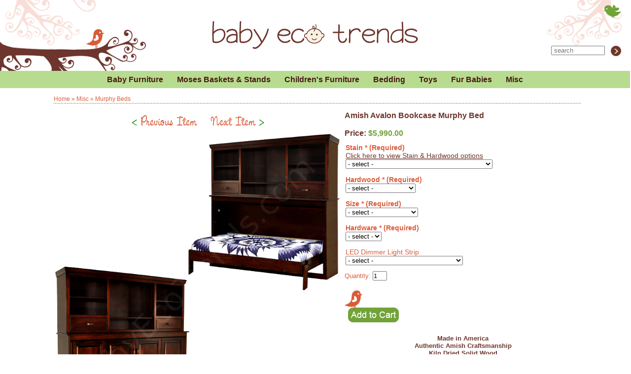

--- FILE ---
content_type: text/html; charset=UTF-8
request_url: https://www.babyecotrends.com/item/Amish_Avalon_Bookcase_Murphy_Bed/2671/c174
body_size: 7237
content:
<!DOCTYPE html>
<html>
<head>
<title>Amish Avalon Bookcase Murphy Bed Made in America : USA Made Eco Friendly Children's Furniture</title>
<meta name="viewport" content="width=device-width, initial-scale=1"/>
<meta http-equiv="Content-Type" content="text/html; charset=iso-8859-1" />
<meta name="description" content="Our Amish Horizontal Avalon Bookcase Murphy Bed is beautifully handcrafted by Amish craftsmen and designed for any room that is short on space.  With a built-in bookcase, it can quickly &amp; easily turn any room of the house into a bedroom, making it perfect for guest rooms and dorm rooms.  " />
<meta name="keywords" content="" />
<link rel="shortcut icon" type="image/x-icon"  href="/favicon.ico" />
<link rel="stylesheet" href="https://www.babyecotrends.com/template/responsive112018/css/default/nav.css" type="text/css" />
<link rel="stylesheet" href="https://www.babyecotrends.com/template/responsive112018/css/default/site.css?v=99" type="text/css" />
<link rel="stylesheet" href="https://www.babyecotrends.com/template/responsive112018/css/default/item.css?v=99" type="text/css" />
<script src="https://www.babyecotrends.com/inc/newwin.js" type="text/javascript"></script>

<style>

.row > .column {
  padding: 0 8px;
}

.row:after {
  content: "";
  display: table;
  clear: both;
}

.column {
  display: inline-block;
}
.column img { max-height: 74px; }

/* The Modal (background) */
.modali {
  display: none;
  position: fixed;
  z-index: 10000;
  padding-top: 75px;
  left: 0;
  top: 0;
  width: 100%;
  height: 100%;
  overflow: auto;
  background-color: rgba(0,0,0,.8);
}

/* Modal Content */
.modal-contenti {
  position: relative;
  background-color: transparent;
  margin: auto;
  padding: 0;
  width: 100%;
  max-width: 100%;
  -webkit-animation-name: zoom;
  -webkit-animation-duration: 0.6s;
  animation-name: zoom;
  animation-duration: 0.6s;
}


@-webkit-keyframes zoom {
    from {-webkit-transform:scale(0)} 
    to {-webkit-transform:scale(1)}
}

@keyframes zoom {
    from {transform:scale(0)} 
    to {transform:scale(1)}
}

/* The Close Button */
.close {
  color: white;
  position: absolute;
  top: 10px;
  right: 25px;
  font-size: 35px;
  font-weight: bold;
}

.close:hover,
.close:focus {
  color: #999;
  text-decoration: none;
  cursor: pointer;
}

.mySlides {
  display: none; margin: auto; text-align: center;
}

.mySlides img { max-width: 100%; cursor: pointer; margin: auto; text-align: center; }

/* Next & previous buttons */
.prev,
.next {
  cursor: pointer;
  position: absolute;
  top: 50%;
  width: auto;
  padding: 16px;
  margin-top: -50px;
  color: white;
  font-weight: bold;
  font-size: 20px;
  transition: 0.6s ease;
  border-radius: 0 3px 3px 0;
  user-select: none;
  -webkit-user-select: none;
}

/* Position the "next button" to the right */
.next {
  right: 0;
  border-radius: 3px 0 0 3px;
}

/* On hover, add a black background color with a little bit see-through */
.prev:hover,
.next:hover {
  background-color: rgba(0, 0, 0, 0.8);
}

img.hover-shadow {
  transition: 0.3s
}

.hover-shadow:hover {
  box-shadow: 0 4px 8px 0 rgba(0, 0, 0, 0.2), 0 6px 20px 0 rgba(0, 0, 0, 0.19)
}

</style>
	<script type="text/javascript" src="https://www.babyecotrends.com/inc/js/jquery17.js"></script>

	<script>
	/* By Osvaldas Valutis, www.osvaldas.info Available for use under the MIT License */
	;(function(e,t,n,r){e.fn.doubleTapToGo=function(r){if(!("ontouchstart"in t)&&!navigator.msMaxTouchPoints&&!navigator.userAgent.toLowerCase().match(/windows phone os 7/i))return false;this.each(function(){var t=false;e(this).on("click",function(n){var r=e(this);if(r[0]!=t[0]){n.preventDefault();t=r}});e(n).on("click touchstart MSPointerDown",function(n){var r=true,i=e(n.target).parents();for(var s=0;s<i.length;s++)if(i[s]==t[0])r=false;if(r)t=false})});return this}})(jQuery,window,document);
	$( function() { $( '#nav li:has(ul)' ).doubleTapToGo(); });

	//sumValues('#priceopts', '#price');
	function sumValues(list,total){
	  var allListElements = $( "select" );
	  var sum = 0.00;
	  var sum2 = 0.00;
	  var itemprice = 0.00;
	  var notprice = 0.00;


	  itemprice = $('#price').attr('itemprice');
	  $( list ).find( allListElements ).each(function() {
		sum += Number($('option:selected', this).attr('price'));
	  });

	  sum += Number(itemprice);

	  sum = sum.toLocaleString('en-US', {
		  style: 'currency',
		  currency: 'USD',
	  });

	  $(total).empty();
	  $(total).append(sum);


	  // now do sale price
	  notprice = $('#notprice').attr('itemprice');
	  $( list ).find( allListElements ).each(function() {
		sum2 += Number($('option:selected', this).attr('price'));
	  });

	  sum2 += Number(notprice);

	  sum2 = sum2.toLocaleString('en-US', {
		  style: 'currency',
		  currency: 'USD',
	  });

	  $('#notprice').empty();
	  $('#notprice').append(sum2);


	}
	</script>
<script>
function openModal() {
  document.getElementById('myModal').style.display = "block";
}

function closeModal() {
  document.getElementById('myModal').style.display = "none";
}

var slideIndex = 1;
showSlides(slideIndex);

function plusSlides(n) {
  showSlides(slideIndex += n);
}

function currentSlide(n) {
  showSlides(slideIndex = n);
}

function showSlides(n) {
  var i;
  var slides = document.getElementsByClassName("mySlides");
  if (n > slides.length) {slideIndex = 1}
  if (n < 1) {slideIndex = slides.length}
  for (i = 0; i < slides.length; i++) {
    slides[i].style.display = "none";
  }
  slides[slideIndex-1].style.display = "block";
}
</script>
</head>
<body>

<div id="page">
<div id="inpage">

<!-- Google tag (gtag.js) -->
<script async src="https://www.googletagmanager.com/gtag/js?id=G-T8RLN0N0Y8"></script>
<script>
  window.dataLayer = window.dataLayer || [];
  function gtag(){dataLayer.push(arguments);}
  gtag('js', new Date());

  gtag('config', 'G-T8RLN0N0Y8');
</script>
<div id="header">
	<div class="inside">
		<div id="logo"><a href="https://www.babyecotrends.com"><h1>Baby Eco Trends</h1></a></div>

		<div id="righthead">
			<div class="twitterlink"><img src="/template/babyeco/images/icn_twitter.png" height="46" width="36" alt="Baby Eco Trends" /></div>
			
			<div class="cartitems">
			  
				<div class="searchbox">
					<form action="https://www.babyecotrends.com/search.php" method="post">
						<input name="keywords" type="text" size="12" placeholder=" search" />&nbsp;&nbsp;
						<input name="search" type="image" class="searchgo" value="search" src="/template/responsive112018/images/searchgo.png" alt="Search" />
					</form>
				</div>

							</div>
		</div>
	</div>
</div> <!-- end header-->

<nav id="nav" role="navigation">
	<a href="#nav" title="Show navigation"><img src="https://www.babyecotrends.com/menu.png" alt="open menu" style="width: 40px; height: 40px;" /></a>
	<a href="#" title="Hide navigation" style="background-color: #f3f2ef;"><img src="https://www.babyecotrends.com/close.png" alt="close menu" style="width: 40px; height: 40px;" /></a>
	<ul>
					<li><a href="#" aria-haspopup="true">Baby Furniture</a>

							<ul>
					<li><a href="https://www.babyecotrends.com/category/Cribs_Made_in_USA/c147">Cribs Made in USA</a></li>				</ul>
				</li>			<li><a href="#" aria-haspopup="true">Moses Baskets & Stands</a>

							<ul>
					<li><a href="https://www.babyecotrends.com/category/Moses_Basket_Stands/c179">Moses Basket Stands</a></li><li><a href="https://www.babyecotrends.com/category/Moses_Baskets/c149">Moses Baskets</a></li><li><a href="https://www.babyecotrends.com/category/Large_Baskets_for_Loungers/c192">Large Baskets for Loungers</a></li><li><a href="https://www.babyecotrends.com/category/XL_Moses_Baskets/c194">XL Moses Baskets</a></li><li><a href="https://www.babyecotrends.com/category/Home_Decor_Baskets/c196">Home Decor Baskets</a></li>				</ul>
				</li>			<li><a href="#" aria-haspopup="true">Children's Furniture</a>

							<ul>
					<li><a href="https://www.babyecotrends.com/category/Bunk_Beds/c181">Bunk Beds</a></li><li><a href="https://www.babyecotrends.com/category/Children_s_Beds/c177">Children's Beds</a></li>				</ul>
				</li>			<li><a href="#" aria-haspopup="true">Bedding</a>

							<ul>
					<li><a href="https://www.babyecotrends.com/category/Baby_Bedding/c176">Baby Bedding</a></li><li><a href="https://www.babyecotrends.com/category/Baby_Mattresses/c146">Baby Mattresses</a></li><li><a href="https://www.babyecotrends.com/category/Children_s_Mattresses/c161">Children's Mattresses</a></li>				</ul>
				</li>			<li><a href="#" aria-haspopup="true">Toys</a>

							<ul>
					<li><a href="https://www.babyecotrends.com/category/Riding_Toys/c162">Riding Toys</a></li>				</ul>
				</li>			<li><a href="#" aria-haspopup="true">Fur Babies</a>

							<ul>
					<li><a href="https://www.babyecotrends.com/category/Fur_Babies/c191">Fur Babies</a></li>				</ul>
				</li>			<li><a href="#" aria-haspopup="true">Misc</a>

							<ul>
					<li><a href="https://www.babyecotrends.com/category/Name_Signs/c195">Name Signs</a></li><li id="navsel"><a href="https://www.babyecotrends.com/category/Murphy_Beds/c174">Murphy Beds</a></li><li><a href="https://www.babyecotrends.com/category/Gift_Certificate/c45">Gift Certificate</a></li>				</ul>
				</li>	</ul>
</nav>


<div id="sitemain">
<div id="inside">


<div class="rightside">
	<div class="item">
	
	 <div class="itembreadcrumb"><a href="https://www.babyecotrends.com/index.php">Home</a>&nbsp;&raquo;&nbsp;<a href="https://www.babyecotrends.com/category/Misc/c187">Misc</a>&nbsp;&raquo;&nbsp;<a href="https://www.babyecotrends.com/category/Murphy_Beds/c174">Murphy Beds</a></div>

	<div class="il">
		<div class="item-pager">
	<span><a href="https://www.babyecotrends.com/item.php?item_id=2673&amp;page=1&amp;category_id=174"> <span style="color: green;">&lt;</span> Previous Item</a></span>
	&nbsp;&nbsp;
	<span><a href="https://www.babyecotrends.com/item.php?item_id=2554&amp;page=1&amp;category_id=174">Next Item <span style="color: green;">&gt;</span> </a></span>
	</div>						<img src="https://www.babyecotrends.com/item_images/Made.in.America.Amish.Avalon.Bookcase.Murphy.Beds.Solid.Wood.BET800.jpg" alt="Amish Avalon Bookcase Murphy Bed" class="item_image" />
				
		<div id="item-gallery">
							<div class="row">
										<div class="column">
							<img src="https://www.babyecotrends.com/item_images/Made.in.America.Amish.Avalon.Bookcase.Murphy.Beds.Solid.Wood.BET300.jpg" onclick="openModal();currentSlide(1)" class="hover-shadow" alt="" title="" />
						</div>
												<div class="column">
							<img src="https://www.babyecotrends.com/item_images/Made.in.America.Amish.Avalon.Bookcase.Murphy.Bed.Open.BETWM300.jpg" onclick="openModal();currentSlide(2)" class="hover-shadow" alt="" title="" />
						</div>
												<div class="column">
							<img src="https://www.babyecotrends.com/item_images/Made.in.America.Amish.Avalon.Bookcase.Murphy.Bed.BETWM300.jpg" onclick="openModal();currentSlide(3)" class="hover-shadow" alt="" title="" />
						</div>
												<div class="column">
							<img src="https://www.babyecotrends.com/item_images/SHW.300.jpg" onclick="openModal();currentSlide(4)" class="hover-shadow" alt="Hardware" title="Hardware" />
						</div>
												<div class="column">
							<img src="https://www.babyecotrends.com/item_images/Side Units.t300.jpg" onclick="openModal();currentSlide(5)" class="hover-shadow" alt="" title="" />
						</div>
										</div>
						</div>
	</div>
	<div class="ir">
		<div class="itemtitle">
		<h1>Amish Avalon Bookcase Murphy Bed</h1>	
		</div>
					<div class="clear"></div>
	<form action="https://www.babyecotrends.com/cart.php" method="post">
	<div class="product-form">
		<input type="hidden" name="item_id" value="2671" />
					<input type="hidden" name="category_id" value="174" />
					<input type="hidden" name="action" value="add" />
						<div class="price"> Price: <span id="price" itemprice="5990.00">$5,990.00<span></div>
				
		<div class="cartoptions" align="center">		<div class="options" id="priceopts">
					<div class="option">
				<div class="opt-ctrl-req">Stain&nbsp;* (Required)</div>
				<div class="option-desc"><p><a href="http://www.babyecotrends.com/babyecotrends-finishes" onclick="window.open(this.href,'','resizable=yes,location=yes,menubar=yes,scrollbars=yes,status=yes,toolbar=yes,fullscreen=no,dependent=no,status'); return false"><u>Click here to view Stain & Hardwood options</u></a></p>
</div>
				<div class="opt-elem"><select onchange="sumValues('#priceopts', '#price')" class="priceopt" name="option_3480"><option value="" price="0.00"> - select - </option>
					<option price="0.00" value="98251">Unfinished						</option>
						<option price="0.00" value="98252">Natural						</option>
						<option price="0.00" value="98253">Asbury Brown						</option>
						<option price="0.00" value="98254">Espresso						</option>
						<option price="390.00" value="98255">Paint, add						$390.00							</option>
						<option price="490.00" value="98256">Formaldehyde Free Natural, add						$490.00							</option>
						<option price="490.00" value="98257">Formaldehyde Free Asbury Brown, add						$490.00							</option>
						<option price="490.00" value="98258">Formaldehyde Free Espresso, add						$490.00							</option>
						<option price="690.00" value="98259">Formaldehyde Free Paint, add						$690.00							</option>
						</select>
					</div>
								</div>
						<div class="option">
				<div class="opt-ctrl-req">Hardwood&nbsp;* (Required)</div>
				<div class="option-desc"></div>
				<div class="opt-elem"><select onchange="sumValues('#priceopts', '#price')" class="priceopt" name="option_3481"><option value="" price="0.00"> - select - </option>
					<option price="0.00" value="32677">Red Oak						</option>
						<option price="0.00" value="32678">Brown Maple						</option>
						<option price="640.00" value="32679">Cherry, add						$640.00							</option>
						<option price="640.00" value="32680">QSWO, add						$640.00							</option>
						</select>
					</div>
								</div>
						<div class="option">
				<div class="opt-ctrl-req">Size&nbsp;* (Required)</div>
				<div class="option-desc"></div>
				<div class="opt-elem"><select onchange="sumValues('#priceopts', '#price')" class="priceopt" name="option_3482"><option value="" price="0.00"> - select - </option>
					<option price="0.00" value="32681">Twin						</option>
						<option price="140.00" value="32682">XL Twin, add						$140.00							</option>
						<option price="210.00" value="32683">Full, add						$210.00							</option>
						</select>
					</div>
								</div>
						<div class="option">
				<div class="opt-ctrl-req">Hardware&nbsp;* (Required)</div>
				<div class="option-desc"></div>
				<div class="opt-elem"><select onchange="sumValues('#priceopts', '#price')" class="priceopt" name="option_4446"><option value="" price="0.00"> - select - </option>
					<option price="0.00" value="73255">A						</option>
						<option price="0.00" value="73256">B						</option>
						<option price="0.00" value="73257">C						</option>
						<option price="0.00" value="73258">D						</option>
						<option price="0.00" value="73259">E						</option>
						<option price="0.00" value="73260">F						</option>
						<option price="0.00" value="73261">G						</option>
						<option price="0.00" value="73262">H						</option>
						<option price="0.00" value="73263">I						</option>
						<option price="0.00" value="73264">J						</option>
						<option price="0.00" value="73265">K						</option>
						<option price="0.00" value="73266">L						</option>
						<option price="0.00" value="73267">M						</option>
						<option price="0.00" value="73268">N						</option>
						<option price="0.00" value="73269">O						</option>
						<option price="0.00" value="73270">P						</option>
						<option price="0.00" value="73271">Q						</option>
						<option price="0.00" value="73272">R						</option>
						<option price="0.00" value="73273">S						</option>
						<option price="0.00" value="73274">T						</option>
						</select>
					</div>
								</div>
						<div class="option">
				<div class="opt-ctrl">LED Dimmer Light Strip&nbsp;</div>
				<div class="option-desc"></div>
				<div class="opt-elem"><select onchange="sumValues('#priceopts', '#price')" class="priceopt" name="option_4462"><option value="" price="0.00"> - select - </option>
					<option price="198.00" value="54442">LED Dimmer Light Strip, add						$198.00							</option>
						</select>
					</div>
								</div>
					<div class="clear"></div>
		</div>
				
					Quantity:&nbsp;<input type="text" size="2" maxlength="6" name="quantity" class="quantity-ctrl" value="1" /> 				
		</div>
		<div class="clear"></div>
		<input type="submit"  class="sm-button" name="submit" value="" />
	</div>
	<div class="clear"></div>
	</form>
			<div class="itemshortdesc">
		<p style="text-align: center;"><br />
<strong>Made in America</strong><br />
<strong>Authentic Amish Craftsmanship</strong><br />
<strong>Kiln Dried Solid Wood</strong><br />
<strong>Formaldehyde Free Stains and Paints Available</strong><br />
<br />
<span style="color: rgb(153, 51, 0);"><em><strong>FREE SHIPPING!</strong></em></span></p>

<p>&nbsp;</p>
		</div>
	</div>
	<div class="clear"></div>
	<div class="productdetails">
		<span id="pdlabel" style="float: left;">Product Details</span>
			<div class="request-info">
	<a href="javascript: window.open('https://www.babyecotrends.com/request_info.php?item_id=2671','','status=no, width=640,height=480,scrollbars=yes,resizable=yes'); void('');"> &bull; request info</a>
	</div>
				<div class="emailfriend">
	<a href="javascript: window.open('/email_pop.php?url=%2Fitem.php%3Fitem_id%3D2671%26page%3D%26category_id%3D174%26manufacturer_id%3D','','status=no, width=640,height=480,scrollbars=yes,resizable=yes'); void('');"> &bull; tell a friend</a>
	</div>
		</div>
		<div class="itemlongdesc"><p>Our<strong> </strong><strong>Amish Horizontal Avalon Bookcase Murphy Bed</strong> is beautifully handcrafted by Amish craftsmen and designed for any room that is short on space.&nbsp; With a built-in bookcase, it can quickly &amp; easily turn any room of the house into a bedroom, making it perfect for guest rooms and dorm rooms.&nbsp; An optional LED dimmer light strip is available; it includes a remote control and a touch dimmer.<br />
<br />
All of our Amish Murphy Wall Beds are made of solid wood, responsibly grown &amp;&nbsp;harvested in the USA.&nbsp; Our Avalon Bookcase Murphy Bed is handcrafted and hand assembled by skilled Amish craftsmen in Pennsylvania.&nbsp; Shown here in horizontal Twin, it is available in Twin, XL&nbsp;Twin &amp; Full sizes and fits a <a href="http://www.babyecotrends.com/category/Children_s_Mattresses/c161"><u>standard mattress</u></a>.<br />
<br />
- Hand made in the USA<br />
- Authentic Amish workmanship<br />
- Solid wood<br />
- Mortise &amp;&nbsp;tenon joints<br />
- Dovetailed drawers<br />
- Full extension drawer slides<br />
- Water based formaldehyde free stains and paints available<br />
- Veneer free<br />
- Particle board free<br />
- Pressed wood free<br />
- MDF (Medium Density Fiberboard) free<br />
- Available in Twin, XL&nbsp;Twin &amp; Full<br />
- Straps included<br />
- LED dimmer light strip available<br />
- Fits <a href="http://www.babyecotrends.com/category/Children_s_Mattresses/c161"><u>standard size mattress</u></a><br />
- Accommodates 8&quot; to 12&quot; thick mattress (can be customized for 14&quot; mattress; <a href="mailto:info@BabyEcoTrends.com?subject=Amish%20Avalon%20Bookcase%20Murphy%20Bed%20-%20Custom%20mattress%20thickness">email us</a> for info)<br />
- Twin dimensions:&nbsp; 81&quot;&nbsp;W x 18&quot; D x 79&quot; H (projects open 48&quot;)<br />
- XL&nbsp;Twin dimensions:&nbsp; 86&quot;&nbsp;W x 18&quot;&nbsp;D x 79&quot;&nbsp;H&nbsp;(projects open 48&quot;)<br />
- Full dimensions:&nbsp; 81&quot;&nbsp;W x 18&quot; D x 93&quot;&nbsp;H (projects open 61&quot;)<br />
<br />
<br />
<u><strong>PLEASE NOTE:</strong></u><br />
* Each item is custom made to order &amp; may take 8-12 weeks to complete, plus packing/shipping time<br />
* ETAs vary by season; please <a href="mailto:info@babyecotrends.com?subject=ETA%20for%20Amish%20Avalon%20Bookcase%20Murphy%20Bed">email us</a> for current estimate<br />
* Our products ship only in the contiguous USA<br />
* Free Shipping is a <em>curbside only</em> service.&nbsp; It is not Inside Delivery<br />
* Inside Delivery (room placement &amp; debris removal) is available.&nbsp; If interested, <a href="mailto:info@babyecotrends.com?subject=Amish%20Avalon%20Bookcase%20Murphy%20Bed%20-%20Inside%20Delivery%20Quote%20Request&amp;body=Inside%20delivery%20quotes%20are%20based%20on%20several%20variables.%20%20To%20obtain%20a%20quote%2C%20please%20provide%20the%20following%20information%3A%0A%0A1.%20%20Delivery%20zip%20code.%0A2.%20%20Will%20the%20item(s)%20be%20carried%20up%20any%20stairs%3F%20%20If%20so%2C%20please%20explain.%0A3.%20%20Please%20list%20the%20items%20included%20in%20the%20shipment%20for%20inside%20delivery.">contact us</a> for a quote</p>
</div>
			</div>
</div>

<div class="clear"></div>
</div> <!-- end inside -->
</div> <!-- end sitemain -->


<div id="footer">
		<div id="infos">
		<ul>
			<li><a href="https://www.babyecotrends.com">home</a></li>
			<li><a href="https://www.babyecotrends.com/about/">about&nbsp;us</a></li>
			<li><a href="https://www.babyecotrends.com/policies/">policies</a></li>
			<li><a href="https://www.babyecotrends.com/faq/">faq</a></li>
			<li><a href="https://www.babyecotrends.com/content/Testimonials/1016">testimonials</a></li>	
			<li><a href="https://www.babyecotrends.com/contact_us/">contact&nbsp;us</a></li>
		</ul>
		</div>	
</div>

<div id="credits">
<div align="center"><p>&copy;2008-2026 Baby Eco Trends, LLC &nbsp; || &nbsp; <a href="mailto:info@BabyEcoTrends.com">info {at} BabyEcoTrends {dot} com</a><br />
&nbsp;</p>
</div>
</div>

<script type="text/javascript">
var gaJsHost = (("https:" == document.location.protocol) ? "https://ssl." : "http://www.");
document.write(unescape("%3Cscript src='" + gaJsHost + "google-analytics.com/ga.js'    type='text/javascript'%3E%3C/script%3E"));
</script>

<script type="text/javascript">
   var pageTracker = _gat._getTracker("UA-6126379-1");
   pageTracker._trackPageview();
</script>
</div>
</div>

<div id="myModal" class="modali">
  <span class="close cursor" onclick="closeModal()">&times;</span>
  <div class="modal-contenti">
	<div id="myModalimg">
			<div class="mySlides">
						<img src="https://www.babyecotrends.com/item_images/Made.in.America.Amish.Avalon.Bookcase.Murphy.Beds.Solid.Wood.BET800.jpg" onclick="closeModal()" />
					</div>
				<div class="mySlides">
						<img src="https://www.babyecotrends.com/item_images/Made.in.America.Amish.Avalon.Bookcase.Murphy.Bed.Open.BETWM750.jpg" onclick="closeModal()" />
					</div>
				<div class="mySlides">
						<img src="https://www.babyecotrends.com/item_images/Made.in.America.Amish.Avalon.Bookcase.Murphy.Bed.BETWM750.jpg" onclick="closeModal()" />
					</div>
				<div class="mySlides">
						<img src="https://www.babyecotrends.com/item_images/SHW.800.jpg" onclick="closeModal()" />
					</div>
				<div class="mySlides">
						<img src="https://www.babyecotrends.com/item_images/Side Units.t800.jpg" onclick="closeModal()" />
					</div>
			</div>
    <a class="prev" onclick="plusSlides(-1)">&#10094;</a>
    <a class="next" onclick="plusSlides(1)">&#10095;</a>

  </div>
</div> 

<script>
function swipedetect(el, callback){
  
    var touchsurface = el,
    swipedir,
    startX,
    startY,
    distX,
    distY,
    threshold = 75, //required min distance traveled to be considered swipe
    restraint = 100, // maximum distance allowed at the same time in perpendicular direction
    allowedTime = 350, // maximum time allowed to travel that distance
    elapsedTime,
    startTime,
    handleswipe = callback || function(swipedir){}
  
    touchsurface.addEventListener('touchstart', function(e){
        var touchobj = e.changedTouches[0]
        swipedir = 'none'
        dist = 0
        startX = touchobj.pageX
        startY = touchobj.pageY
        startTime = new Date().getTime() // record time when finger first makes contact with surface
    }, false)
  
  
    touchsurface.addEventListener('touchend', function(e){
        var touchobj = e.changedTouches[0];
        distX = touchobj.pageX - startX; // get horizontal dist traveled by finger while in contact with surface
        distY = touchobj.pageY - startY; // get vertical dist traveled by finger while in contact with surface
        elapsedTime = new Date().getTime() - startTime; // get time elapsed
        if (elapsedTime <= allowedTime){ // first condition for awipe met
            if (Math.abs(distX) >= threshold && Math.abs(distY) <= restraint){ // 2nd condition for horizontal swipe met
                swipedir = (distX < 0)? 'left' : 'right'; // if dist traveled is negative, it indicates left swipe
            }
            else if (Math.abs(distY) >= threshold && Math.abs(distX) <= restraint){ // 2nd condition for vertical swipe met
                swipedir = (distY < 0)? 'up' : 'down'; // if dist traveled is negative, it indicates up swipe
            }
        }
        handleswipe(swipedir);
    }, false)
}
  
var el = document.getElementById('myModalimg');
swipedetect(el, function(swipedir){
    // swipedir contains either "none", "left", "right", "top", or "down"
    if (swipedir == 'left') {
		plusSlides(-1);
    } else if (swipedir == 'right') {
		plusSlides(1);
    }

});

document.onkeydown = function(evt) {
    evt = evt || window.event;
    var isEscape = false;
    var isRight = false;
	var isLeft = false;

    if ("key" in evt) {
        isEscape = (evt.key === "Escape" || evt.key === "Esc");
        isRight = (evt.key === "ArrowRight");
		isLeft = (evt.key === "ArrowLeft");
    } else {
        isEscape = (evt.keyCode === 27);
		isLeft = (evt.keyCode === 37);
		isRight = (evt.keyCode === 39);
    }


    if (isRight) {
        plusSlides(1);
    }
    if (isLeft) {
        plusSlides(-1);
    }
    if (isEscape) {
        closeModal();
    }
};

$('#myModal').on('click', function (event) {

	if(!$(event.target).is('.next') && !$(event.target).is('.prev'))
	{
		closeModal();
	}

  
});

</script>

	
</body>
</html>


--- FILE ---
content_type: text/css
request_url: https://www.babyecotrends.com/template/responsive112018/css/default/nav.css
body_size: 626
content:
.bothnavhead {
    width: 203px;
	height: 35px;
    margin: 8px 0 0px 2px;
	padding: 0px;
    background: transparent url('../../images/products.gif') bottom left no-repeat;
	text-indent: -9000px;
    }

.recentnavhead{
	font-weight: bold;
	margin-left: 20px;
}

.recent-table{margin-left: 20px;margin-bottom: 10px;}

.subnavbox {
    padding: 0px;
    margin: 0px;
    }
.shopbybrand {
}
.shopbybrand p {
	margin: 0 0 7px 25px;
}
.shopbybrand form {
	margin: 0 0 0 25px;
}


.subnavbox a:hover {
	color: #da5b39;
}

.leftsnippet {
	margin: 8px 0 0px 2px;
    }

.contentnav {
	margin: 0px 0 0 2px;
	width: 203px;
	background: url(../../images/information.gif) top no-repeat;
	padding: 40px 0 0 0;
}

.content-link, .content-link-on {
	padding: 0 0 0 25px;
}
.content-link a, .content-link-on a {
	font-family: "Arial", sans-serif;
	color: #6d352d;
	font-weight: normal;
	line-height: 25px;
}

.content-link a:hover {
	color: #da5b39;
}

.mfg-select {
	font-size: 9px;
}
.mfg-button {
	font-size: 9px;
	background-color: #ffcc00; 
}

.breadcrumb {
	margin-left: 10px;
	text-align: left;
    font-size: 9pt;
	color: #da5b39;

	background: url(../../images/categorydots.gif) bottom repeat-x;

    }

.breadcrumb a {
    font-size: 9pt;
	color: #da5b39;
    }
.breadcrumb a:hover {
	color: #71a339;
		text-decoration: none;

}

.cartlinks {
	border: 1px solid #c0310b;
	background-color: #da5b39;
	color: #ffffff;
    font-size: 100%;
    text-align: center;
    width: 95%;
    margin: 30px auto;
    padding: 10px;
    }

.cartlinks a {
	color: #ffffff;
    text-decoration: none;
    }


/* LEVEL 0 nav */
.vert-level-0 a {
    display: block;
    margin-left: 0px;
    margin-right: 0px;
    text-indent: 25px;
    cursor: pointer;
    text-decoration: none;
	line-height: 25px;
    }

.vert-level-0-on a {
    display: block;
    background-repeat: no-repeat;
    margin-left: 0;
    margin-right: 0px;
    text-indent: 25px;
    text-decoration: none;
    cursor: pointer;
	line-height: 25px;
    }

/* LEVEL 1 nav */
.vert-level-1 a {
    display: block;
    font-size: 11px;
    margin-left: 0px;
    margin-right: 3px;
    text-indent: 28px;
    cursor: pointer;
    text-decoration: none;
    color: #71a339;
    }

.vert-level-1-on a {
    display: block;
    font-size: 11px;
    margin-left: 0px;
    margin-right: 3px;
    text-indent: 28px;
    text-decoration: none;
    cursor: pointer;
    }

/* LEVEL 2 nav */
.vert-level-2 a {
    display: block;
    font-size: 10px;
    margin-left: 3px;
    margin-right: 3px;
    text-indent: 32px;
    cursor: pointer;
    text-decoration: none;
    }


.vert-level-2-on a {
    display: block;
    font-size: 10px;
    margin-left: 3px;
    margin-right: 3px;
    text-indent: 32px;
    text-decoration: none;
    cursor: pointer;
    }


.vert-level-3 {
    text-indent: 35px;
    font-size: 10px;
    }

.vert-level-3-on {
    text-indent: 35px;
    font-size: 10px;
    }

.vert-level-4 {
    text-indent: 40px;
    font-size: 9px;
    }

.vert-level-4-on {
    text-indent: 40px;
    font-size: 9px;
    }

.map-level-0 {margin:10px 20px 10px 20px; font-weight:bold; font-size:12pt; }
.map-level-1{margin-left:35px; font-weight:bold; font-size:10pt;}
.map-level-2{margin-left:45px; font-size:9pt;}
.map-content-link {margin-left:20px; font-weight:bold; font-size:12pt;}
.map-content-link-on{margin-left:20px; font-weight:bold; font-size:12pt;}


--- FILE ---
content_type: text/css
request_url: https://www.babyecotrends.com/template/responsive112018/css/default/site.css?v=99
body_size: 2089
content:
@font-face {
    font-family: 'Pinafore';
    src: url('CACPinafore.eot');
    src: url('CACPinafore.eot?#iefix') format('embedded-opentype'),
         url('CACPinafore.woff') format('woff'),
         url('CACPinafore.ttf') format('truetype');
    font-weight: normal;
    font-style: normal;
}

* {
	margin: 0px;
	padding: 0px; 
}
body {
	/* background: url(../../images/bg.gif); */
	font-family: "Arial", "Verdana", sans-serif;
	font-size: small;
	color: #6d352d;
	width: calc(100% - 2px);
}

a {
	color: #6d352d;
	text-decoration: none;
	}

a img{
	border: none;
	}

h1 {
	font-size: 14pt;
	font-weight: bold;
	}

h4 {
	font-size: 12pt;
	font-weight: bold;
	margin: 0px;
	}

img { max-width: 100%; height: auto; }

.bx-wrapper {
	text-align: center;
	width: 1280px;
	padding-bottom: 4px;
	padding-top: 10px;
	overflow: visible !important;
}

.bx-viewport {
	box-shadow: 1px 1px 2px #666;
	overflow: visible !important;
}

#page { width: 100%; margin: auto; }
#inpage { margin: auto; }

.content {
	max-width: 665px;
	margin: 10px auto; 
	padding: 0;
}

.content-title {
	font-size: 130%;
	margin: 20px 0;
	text-align: center
}
.centercontent {
	margin: 5px auto;
	padding: 0px 12px;
}

.centercontent a:hover {
	text-decoration: underline;
}

.clear {clear: both;}

.tinytxt {
	font-size: 10pt;
	line-height: 20px; 
	margin: 0px;
	padding: 0px;
	border: 1px solid #b8b3b2;
	color: #b8b3b2;
}
.tinytxt a {
	margin: 0px;
	padding: 0px;
}
.input-err { 
	background-color: #b2e562; 
}





#header{
	/* background: #acd380; */
	padding: 0;
	margin: 0px auto;
	width: 100%;
}

#header .inside {
	max-width: 1280px;
	height: 144px;
	margin: 0px auto;
/*	background: url(../../images/header.gif) no-repeat;  */
	background: url(../../images/h-c6.png) 50% 18% no-repeat, url(../../images/h-l.png) top left no-repeat, url(../../images/h-r.png) top right no-repeat;
	background-color: #fff;
	position: relative;
}

#righthead { display: inline-block;	text-align: right; width: 100%; }

.twitterlink{ padding-right: 18px; padding-top: 10px; }

.cartitems {
	padding-right: 18px;
	padding-top: 34px;
	font-weight: bold; 
}
.cartitems a { font-weight: bold; }
.cartitems a:hover {
	color: #71a339;
}

#acctlinks { padding-bottom: 8px; }
#acctlinks a { font-weight: normal; }
#cartlinks img { display: inline-block; vertical-align: middle; margin-bottom: 3px; }

#logo{
	text-indent: -9000px;
	width: 320px; 
	height: 85px;
	left: 300px;
	top: 22px;
	position: absolute;
}

#logo h1{
	width: 320px; 
	height: 85px;
	margin: 0;
	padding: 0;
}




#infos {
    display: inline-block;
    width: 100%;
    text-align: center;
}

#infos ul {
}

#infos ul li {
	display: inline;
	list-style: none;
	line-height: 37px;
 	margin-right: 20px;
}

#infos a {
	text-decoration: none;
	color: #4b1a14;
	font-size: 130%;
}

#infos a:hover {
	color: #6d352d;
}

#infos a img{
	border: none;
}

.searchbox {
	display: inline-block;
	padding-left: 10px;
	padding-bottom: 3px;
	vertical-align: middle;
}
.searchgo {
	vertical-align: middle;
}

#sitemain {
	max-width: 1280px;
/*	background: url(../../images/sitemid.gif) repeat-y; */
	margin: 0 auto;
}

#sitemain .inside {
	min-height: 450px;
	background-color: #faf2e0;
}
#inside {
	overflow: visible !important;
}

#footer {
	max-width:1286px;
	font-size: .9em;
	margin: 0 auto;
	position: relative;
}

#credits {
	/* width:904px; */
	font-size: 12px;
	margin: 10px auto;
}

#credits p {
	display: inline; 
	margin: 0;
	padding: 0;
}

#credits  a:hover {
	color: #9d655d;
}


.signup {
	font-family: "Garamond";
	color: #ffffff;
	position: absolute;
	top: 10px;
	right: 20px;
	background: url(../../images/letter.gif) left no-repeat;
	padding: 0 0 0 30px;
	font-size: 140%;
	
}
.signup a {
	color: #fff;
}
.signup a:hover {
	color: #6d352d;
}


.error_message{ font-weight: bold; font-size: 1.5em; color: #f00; }

/* START Homepage */

.homepage_text  {
	margin: 0;
	color: #6d352d;
	font-size: 1.25em;
	font-weight: bold;
	text-align: center;
	
}

.homepage_text a:hover {
	color: #b7dc90;
    text-decoration: underline;
}

.homeimg {
	border: 0;
	margin: 0;
	padding: 0;
}

#homefeatured { text-align: center; }
#homefeatured div { display: inline-block; padding: 8px 16px; }

#featuredimg { text-align: center; }

.imageovr { 
	position: relative;
	display: inline-block;
	text-align: center;
}

.imageovr a:hover span { 
	color: #fff;
}

.imageovr h2 { 
	position: absolute;
	bottom: 10px;
	left: 5px;
}

.imageovr h2 span { 
   color: #e2fdc1; 
   font: 1.25em Pinafore; 
   background: rgba(0, 0, 0, 0.5);
   padding: 5px; 
   width: 256px;
   text-align: center;
   display: inline-block;
}


/*  END Homepag */

.rightside {
	aspect-ratio: 1280 / 867;
	display: block;
	margin: 0;
	overflow: visible !important;
}

#nav {
	position: relative;
	z-index: 999;
	max-width: 1280px;
	margin: auto;

}

	#nav > a {
		display: none;
	}

	#nav li {
		position: relative;
	}
	#nav li a {
		color: #4b1a14;
		display: block;
		text-decoration: none;
	}
	#nav li a:active {
		background-color: rgba(255,255,255,0.5) !important;
	}

	/* first level */

	#nav > ul {
		list-style:none;
		padding: 0;
		background: #b7dc90;
		margin: auto;
		text-align: center;
		max-width: 1280px;
	}
	#nav > ul > li {
		display: inline-block;
		margin: auto;
		text-align: center;
		background-color: transparent;
	}


		#nav > ul > li > a {
			font-size: 1.25em;
			text-align: center;
			padding: 8px 12px;
			background-color: transparent;
			color: #4b1a14;
			font-weight: bold;
		}
			#nav > ul > li:not( :last-child ) > a {
			}
			#nav > ul > li:hover > a,
			#nav > ul:not( :hover ) > li.active > a {
				background-color: rgba(255,255,255,0.5);
				color: #593e1a;
				border-radius: 6px;
			}


				/* second level */

				#nav li ul {
					background-color: #fff;
					display: none;
					position: absolute;
					list-style:none;
					margin: 0; padding: 0;
					min-width: 200px;
					padding: 6px 0px;
					z-index: 10000;
				}


				#nav li ul li {
					padding: 2px;
				}

					#nav li:hover ul {
						display: block;
						left: 0;
						right: 0;
						text-align: left;
					}
						#nav li:hover ul {
							border: 1px solid #ccc;
						}


						#nav li ul a {
							font-size: .85em;
							padding: 2px;
							padding-left: 12px;
							color: #593e1a;

						}
							#nav li ul li a:hover,
							#nav li ul:not( :hover ) li.active a {
								color: #2c9044;
							}



@media only screen and ( max-width: 1024px ) {
	#header .inside {
		background: url(../../images/h-c6-m.png) 50% 8% no-repeat, url(../../images/h-l.png) top left no-repeat, url(../../images/h-r.png) top right no-repeat;
	}
}


@media only screen and ( max-width: 780px ) {

	#header {
		padding-top: 0;
	}

	#header .inside {
		background: url(../../images/h-c-m2.png) 50% 2% no-repeat, url(../../images/h-l.png) top left no-repeat, url(../../images/h-r.png) top right no-repeat;
		background-color: #fff;
		border-top-left-radius: 0px;
		border-top-right-radius: 0px;
	}

	#logo{
		display: none;
	}

	#logo h1{
		display: none;
	}
	


	.nsechead { padding: 8px; }
	.nsechead2 { padding: 8px; }


	.bx-wrapper {
		float: none;
	}

	#nav
	{
		position: absolute;
		top: 0;
		left: 0;
		width:100%;
	}
		#nav > a
		{
			width: 40px;
			height: 40px;
			text-align: left;
			position: relative;
		}

		#nav:not( :target ) > a:first-of-type,
		#nav:target > a:last-of-type
		{
			display: block;
		}


	/* first level */

	#nav > ul
	{
		height: auto;
		display: none;
		position: absolute;
		left: 0;
		right: 0;
		float: none;
		width: 100%;
		margin: 0; padding: 0;

	}
		#nav:target > ul
		{
			display: block;
		}
		#nav > ul > li
		{
			float: none;
			display: block; 

		}
			#nav > ul > li > a
			{
				text-align: left;
				font-size: 1.25em;
			}
				#nav > ul > li:not( :last-child ) > a
				{
					border-right: none;
					border-bottom: 1px solid #999;
				}


		/* second level */

		#nav li ul
		{
			position: static;
			padding: .5em .5em .5em 1em;
			z-index: 10000;
		}

			#nav li ul a
			{
				font-size: 1.25em;
				padding: 4px 0;
			}



}


@media only screen and ( max-width: 800px ) {
  #infos {	  }
}

@media only screen and ( max-width: 720px ) {

	.searchbox	{ padding-top: 8px; }
}


@media only screen and ( max-width: 520px ) {
	.twitterlink { display: none; }
	.cartitems {
		padding-top: 93px;
	}


}

@media only screen and ( max-width: 500px ) {

	#acctlinks { display: none; }
	#checko { display: none; }

	.cartitems a {
		background-color: #fff;
		padding: 2px;
	}


	#header .inside {
		background: url(../../images/h-c-m2.png) 90% 2% no-repeat, url(../../images/h-l.png) top left no-repeat;
		background-color: #fff;
	}

	#homewelcome {
		height: 40px;
		background-size: auto 40px;
	}


}

--- FILE ---
content_type: text/css
request_url: https://www.babyecotrends.com/template/responsive112018/css/default/item.css?v=99
body_size: 1140
content:
.item {
	margin: 0 auto; 
	text-align: center;
	max-width: 1080px;
}

.il {
	width: 600px;
	float: left;
	margin: 0;
	padding:0;
}

.ir {
	width: 480px;
	margin: 0;
	padding:0;
	float: right;
}

#currImage { max-width: 100%; }




.item-pager{
	margin: 2px; 
	text-align: center; 
	width: 100%;
	font: 2.25em Pinafore, script;
	color: #da5b39;
}

.item-pager span {
	display: inline-block;

}
.item-pager a{ color: #da5b39;  }


.itemtable {text-align: center; width: 100%; }

.itemtitle {

}

.itemtitle h1 {
    font-size: 12pt;
    font-weight: bold;
    text-align: left;
    padding-bottom: 8px;
    margin: 0px;
	color: #6d352d;
    }
    
.itemtitle h1 a {
	color: #ffffff;
}
    
.gallery {
	margin: 0;
	padding: 0;
}
.itemimagebox  {
	margin: 0px auto; 
	overflow: hidden;

	}
.itemimageouter{ 
	}
.itemimageinner{ 
	}
.itemimage     {
	padding: 9px 0; text-align: center; 
	}
.itemimage img { max-width: 100%; }
	

.thumbbox  {
	width: 99px;
	margin: 0 3px;
	text-align: center;
	}
.thumbouter{
	}
.thumbinner{
	}
.thumb     {
	padding: 10px 10px;
	}
    

@media only screen and ( max-width: 880px ) {


	.il {
		width: auto;
		display: inline-block;
		float: none;
		margin: 0;
		padding:0;
	}

	.ir {
		width: auto;
		display: inline-block;
		margin: 0;
		padding: 0 0 0 3px;
		float: none;
	}

	.itemimage     {
		padding: 0;
	}

	.thumb     {
		padding: 0;
	}

	.thumbbox  {
		width: auto;
		margin: 0;
	}

}


.itembreadcrumb {
	background: url(../../images/categorydots.gif) bottom repeat-x;
	text-align: left;
	margin: 15px auto 15px 10px;
	padding: 0 0 3px 0;
    font-size: 9pt;
	color: #da5b39;
    }

.itembreadcrumb a {
    font-size: 9pt;
    color: #da5b39;
    }

.itembreadcrumb a:hover {
	color: #71A339;

}

.item_image {
    border: 0px;
    text-align: center;
    clear: both;
    }

.itemlongdesc {
    font-size: 10pt;
	margin: 10px;
	text-align:left;
    }
    
.itemlongdesc p{
	font-size: 10pt;
}

.itemlongdesc a:link {
        color: #da5b39;
}

.itemlongdesc a:hover {
	color: #da5b39;
        text-decoration: underline;
}

.itemshortdesc {
    font-size: 10pt;
	margin: 10px;
	text-align:left;
    }
    
.itemshortdesc p{
	font-size: 10pt;
}

.itemshortdesc a:link {
        color: #da5b39;
}

.itemshortdesc a:hover {
	color: #da5b39;
        text-decoration: underline;
}

.item-message {
    font-weight: bold;
    padding: 6px 0px;
    }

.catcode {
    display: inline;
    font-size: 9pt;
    font-weight: normal;
    margin-right: 10px;
    }

.manname {
    display: inline;
    font-size: 9pt;
    font-weight: normal;
    margin-right: 10px;
    }

.mancode {
    display: inline;
    font-size: 9pt;
    font-weight: normal;
    }

.price {
	font-size: 120%;
    font-weight: bold;
    color: #6d352d;
    text-align: left;
    margin: 0 0 10px 0;
    }

.price span {
	color: #71a339;
}


.pricebox {margin: 0 5px 0 5px;}

.saleprice {
    font-weight: bold;
    }

.notprice {
    text-decoration: line-through;
    font-weight: bold;
    }

.discount-message {
    font-style: italic;
	font-weight:bold;
    }

.list-price {
    font-style: normal;
    font-size: 9pt;
    }

.product-form {
    width: 100%;
 	margin: 0 auto;
    margin-top: 10px;
    bottom: 0;
    position: relative;
    text-align: left;
    }
    
.left {
	float: left;
}


.productdetails {
	background: url(../../images/categorydots.gif) bottom repeat-x;
	text-align: right;
	margin: 20px 0 0 0;
	padding: 0;
	font: 2.25em Pinafore, script;
	color: #da5b39;
	
}

.productdetails a {
	color: #da5b39;
}

.cartoptions {
	color: #da5b39;
	text-align: left;
	margin: 0 0 20px 0;
}

.option {
    padding: 2px;
    margin: 2px 0 10px 0;
	font-size: 1.1em;
    }

.option-desc {}

.opt-ctrl {
    text-align: left;
}

.opt-ctrl-req {
    text-align: left;
    font-weight: bold;
    }

.opt-elem {
    }

.qty_box { 
	color: #da5b39;
	text-align: left;
}

.inline{display: inline;}

.sm-button {
	background: transparent url('../../images/addtocart.gif') no-repeat; 
	margin: 0;
	padding: 0;
	height: 65px;
	width: 110px;
    border: none; 
    cursor: hand; 
    cursor: pointer;
 	float: left;
    text-indent: -9000em;
}

input.sm-button:hover {
	background: transparent url('../../images/addtocart_hover.gif') no-repeat; 
}

.related-table {
    margin: 10px auto;
    padding: 3px;
    margin-top: 15px;
    vertical-align: top;
    }

.related-table th {

    font-weight: bold;
    font-size: 10pt;
    }

.related-col-1{ width:15%;}
.related-col-2{ width:85%;}

.related-col-2 a:link {
        color: #da5b39;	
}
.related-col-2 a:hover {
        text-decoration: underline;
	color: #da5b39;
}

.related-default{
	margin: 0 auto;
}

.emailfriend {
	display:inline;
	margin: 0;
	padding: 0;
    }


.wishlist {
	float: right;
	background: url(../../images/addtowishlist.gif) no-repeat;
	height: 65px;
	width: 139px;
	margin: 0;
	padding: 0;
	text-indent: -9000px;
    }

.wishlist:hover {
	background: url(../../images/wishlist_hover.gif) no-repeat;
}


.request-info {
	display:inline;
	margin: 0;
	padding: 0;
	}
.restock-request {
	display:block;
	line-height:28px;
	background-image:url(requestinfo.gif);
	background-repeat:no-repeat;
	padding-left:25px;
	vertical-align:middle;
    display: inline;
    margin-top: 10px;
	padding-top:3px;
	}	

--- FILE ---
content_type: application/javascript
request_url: https://www.babyecotrends.com/inc/newwin.js
body_size: -169
content:
var newWindow = null;
function makeNewWindow(url, name, features)
{
	newWindow = open(url, name, features);
	if (newWindow && !newWindow.closed)
		newWindow.focus();
	return false;
}
